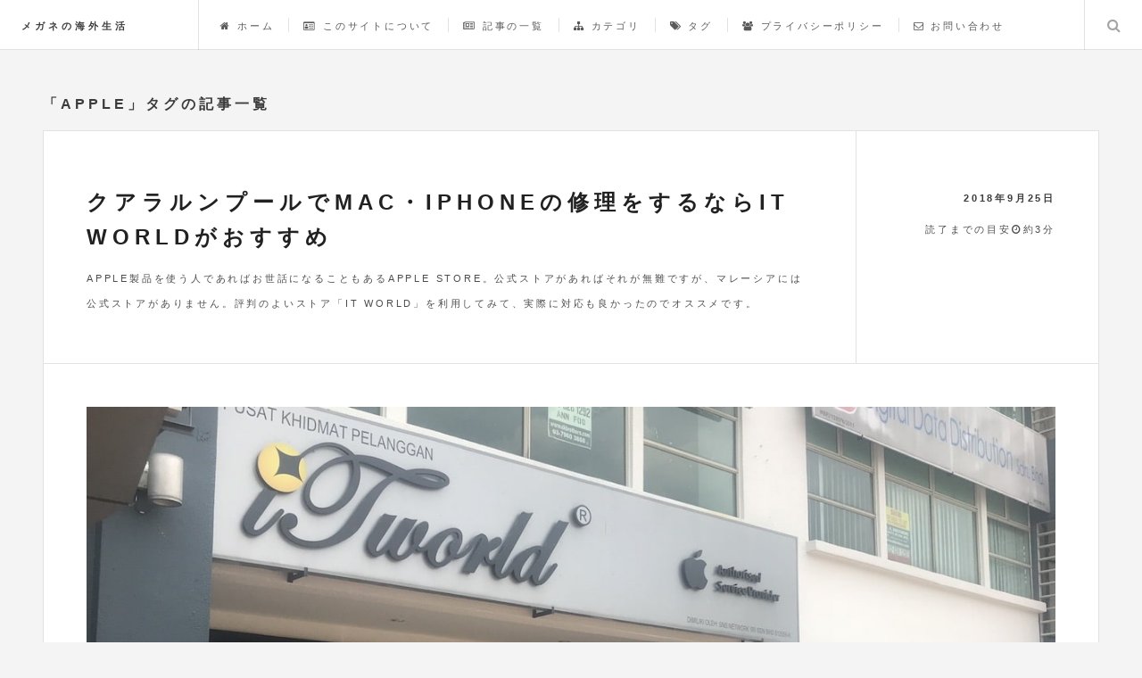

--- FILE ---
content_type: text/html; charset=utf-8
request_url: https://0-0z.com/tags/apple
body_size: 3865
content:
<!doctype html><title>「Apple」の記事一覧 - メガネの海外生活</title><meta charset=utf-8><meta name=viewport content="width=device-width,initial-scale=1"><meta name=generator content="Hugo 0.55.6"><link rel=apple-touch-icon size=152x152 href=https://0-0z.com/img/main/apple-touch-icon.png><link rel=icon href=https://0-0z.com/img/main/favicon.ico type=image/vnd.microsoft.icon><link rel="shortcut icon" href=https://0-0z.com/img/main/favicon.ico type=image/vnd.microsoft.icon><meta name=description content=クアラルンプールを中心に世界中を旅しながら生活しています。ちょっとテクいことをやっていることが多いので備忘を中心にまとめていきます。貧乏性。><meta name=twitter:card content=summary><meta name=twitter:title content=apple><meta name=twitter:description content=クアラルンプールを中心に世界中を旅しながら生活しています。ちょっとテクいことをやっていることが多いので備忘を中心にまとめていきます。貧乏性。><meta property=og:title content=apple><meta property=og:description content=クアラルンプールを中心に世界中を旅しながら生活しています。ちょっとテクいことをやっていることが多いので備忘を中心にまとめていきます。貧乏性。><meta property=og:type content=website><meta property=og:url content=https://0-0z.com/tags/apple.html><meta property=og:updated_time content=2018-09-25T00:00:00&#43;00:00><meta itemprop=name content=apple><meta itemprop=description content=クアラルンプールを中心に世界中を旅しながら生活しています。ちょっとテクいことをやっていることが多いので備忘を中心にまとめていきます。貧乏性。><link rel=stylesheet href=https://cdnjs.cloudflare.com/ajax/libs/highlight.js/9.12.0/styles/atom-one-light.min.css><link rel=stylesheet href=https://maxcdn.bootstrapcdn.com/font-awesome/4.7.0/css/font-awesome.min.css><link rel=stylesheet href=https://cdnjs.cloudflare.com/ajax/libs/fancybox/3.1.25/jquery.fancybox.min.css><link rel=stylesheet href=https://0-0z.com/css/main.css><link rel=stylesheet href=https://0-0z.com/css/add-on.css><script type=application/javascript>
var doNotTrack = false;
if (!doNotTrack) {
	(function(i,s,o,g,r,a,m){i['GoogleAnalyticsObject']=r;i[r]=i[r]||function(){
	(i[r].q=i[r].q||[]).push(arguments)},i[r].l=1*new Date();a=s.createElement(o),
	m=s.getElementsByTagName(o)[0];a.async=1;a.src=g;m.parentNode.insertBefore(a,m)
	})(window,document,'script','https://www.google-analytics.com/analytics.js','ga');
	ga('create', 'UA-83689439-10', 'auto');
	
	ga('send', 'pageview');
}
</script><div id=wrapper><header id=header><h1><a href=https://0-0z.com/>メガネの海外生活</i></a></h1><nav class=links><ul><li><a href=https://0-0z.com/><i class="fa fa-home">&nbsp;</i>ホーム</a><li><a href=https://0-0z.com/about/><i class="fa fa-id-card-o">&nbsp;</i>このサイトについて</a><li><a href=https://0-0z.com/articles.html><i class="fa fa-newspaper-o">&nbsp;</i>記事の一覧</a><li><a href=https://0-0z.com/categories.html><i class="fa fa-sitemap">&nbsp;</i>カテゴリ</a><li><a href=https://0-0z.com/tags.html><i class="fa fa-tags">&nbsp;</i>タグ</a><li><a href=https://0-0z.com/privacy/><i class="fa fa-users">&nbsp;</i>プライバシーポリシー</a><li><a href=https://0-0z.com/contact/><i class="fa fa-envelope-o">&nbsp;</i>お問い合わせ</a></ul></nav><nav class=main><ul><li class=search><a class=fa-search href=#search>検索</a><form id=search action=//google.com/search><input name=q placeholder=Search>
<input type=hidden name=as_sitesearch value=https://0-0z.com/></form><li class=menu><a class=fa-bars href=#menu>MENU</a></ul></nav></header><section id=menu><section><form class=search action=//google.com/search><input name=q placeholder=検索>
<input type=hidden name=q value=site:https://0-0z.com/></form></section><section><ul class=links><li><a href=https://0-0z.com/><h3><i class="fa fa-home">&nbsp;</i>ホーム</h3></a><li><a href=https://0-0z.com/about/><h3><i class="fa fa-id-card-o">&nbsp;</i>このサイトについて</h3></a><li><a href=https://0-0z.com/articles.html><h3><i class="fa fa-newspaper-o">&nbsp;</i>記事の一覧</h3></a><li><a href=https://0-0z.com/categories.html><h3><i class="fa fa-sitemap">&nbsp;</i>カテゴリ</h3></a><li><a href=https://0-0z.com/tags.html><h3><i class="fa fa-tags">&nbsp;</i>タグ</h3></a><li><a href=https://0-0z.com/privacy/><h3><i class="fa fa-users">&nbsp;</i>プライバシーポリシー</h3></a><li><a href=https://0-0z.com/contact/><h3><i class="fa fa-envelope-o">&nbsp;</i>お問い合わせ</h3></a></ul></section><section><ul class=links><header><h3>最新の記事</h3></header><li><a href=https://0-0z.com/articles/kl-grab-how-to-use-rewards-menu-in-abroad.html><p>Grabのポイント（GrabRewards）を日本などの海外から利用する方法</p></a><li><a href=https://0-0z.com/articles/malacca-perfect-trip-guide.html><p>【まとめ】マレーシアの世界遺産！マラッカ完全ガイド</p></a><li><a href=https://0-0z.com/articles/malacca-perfect-trip-guide-hotel.html><p>【ホテル編】マラッカ完全ガイド（エリアの選び方と厳選7ホテル）</p></a><li><a href=https://0-0z.com/articles/malacca-perfect-trip-guide-restaurant.html><p>【食事編】おすすめの料理やスイーツを写真で紹介！マラッカ完全ガイド</p></a></ul></section></section><div id=main><h1>「Apple」タグの記事一覧</h1><article class=post><header><div class=title><h2><a href=https://0-0z.com/articles/kl-apple-store-it-world.html>クアラルンプールでMac・iPhoneの修理をするならIT Worldがおすすめ</a></h2><p>Apple製品を使う人であればお世話になることもあるApple Store。公式ストアがあればそれが無難ですが、マレーシアには公式ストアがありません。評判のよいストア「IT World」を利用してみて、実際に対応も良かったのでオススメです。</div><div class=meta><time class=published datetime=2018-09-25>2018年9月25日</time><p>読了までの目安<i class="fa fa-clock-o clock-icon" aria-hidden=true></i>約3分</div></header><a href=https://0-0z.com/articles/kl-apple-store-it-world.html class="image featured"><img src=https://0-0z.com/img/2018/09/kl-apple-store-it-world_featured-min.jpg alt></a><p>メインマシンのMacBookのキーボードが日に日に怪しくなり、とうとう&rdquo;U&rdquo;のキーが外れかけ状態となって日常の使用に<footer><ul class=actions><li><a href=https://0-0z.com/articles/kl-apple-store-it-world.html class="button big">続きを読む</a></ul><ul class=stats><li>カテゴリ<li><a href=https://0-0z.com/categories/local-special.html>現地情報</a><li class=tag><i class="fa fa-tag tag-icon" aria-hidden=true></i><a href=https://0-0z.com/tags/apple.html>Apple</a><li class=tag><i class="fa fa-tag tag-icon" aria-hidden=true></i><a href=https://0-0z.com/tags/mac.html>Mac</a><li class=tag><i class="fa fa-tag tag-icon" aria-hidden=true></i><a href=https://0-0z.com/tags/service.html>サービス</a><li class=tag><i class="fa fa-tag tag-icon" aria-hidden=true></i><a href=https://0-0z.com/tags/malaysia.html>マレーシア</a><li class=tag><i class="fa fa-tag tag-icon" aria-hidden=true></i><a href=https://0-0z.com/tags/kuala-lumpur.html>クアラルンプール</a></ul></footer></article><article class=post><header><div class=title><h2><a href=https://0-0z.com/articles/why-i-cannot-live-without-mac.html>ノートパソコンとしてMacBookシリーズを使い続ける一番のメリットが分かった</a></h2><p>メインマシンのMacBookのキーボード修理をするために久しぶりに古いMacBook Airを使っています。7年前の機種ということもあり、動作はもっさりしていますが、それでもWindowsを使うよりもだいぶマシです。その理由がわかりました。</div><div class=meta><time class=published datetime=2018-09-23>2018年9月23日</time><p>読了までの目安<i class="fa fa-clock-o clock-icon" aria-hidden=true></i>約5分</div></header><a href=https://0-0z.com/articles/why-i-cannot-live-without-mac.html class="image featured"><img src=https://0-0z.com/img/2018/09/why-i-cannot-live-without-mac_featured-min.jpg alt></a><p>Macをはじめて買ったのはIntel CPUが採用され、OSがUnixベースとなったMac OS X Leopard（10.5）となったのがきっかけで<footer><ul class=actions><li><a href=https://0-0z.com/articles/why-i-cannot-live-without-mac.html class="button big">続きを読む</a></ul><ul class=stats><li>カテゴリ<li><a href=https://0-0z.com/categories/work.html>仕事関係</a><li class=tag><i class="fa fa-tag tag-icon" aria-hidden=true></i><a href=https://0-0z.com/tags/mac.html>Mac</a><li class=tag><i class="fa fa-tag tag-icon" aria-hidden=true></i><a href=https://0-0z.com/tags/apple.html>Apple</a></ul></footer></article><ul class="actions pagination"><li><a href=# class="disabled button big previous">前のページ</a><li><a href=# class="disabled button big next">次のページ</a></ul></div><section id=sidebar><section id=intro><img src=https://0-0z.com/img/main/megane_logo.png class=intro-circle width=96px alt=メガネの海外生活ロゴ><header><h2>メガネの海外生活</h2><p>クアラルンプールを拠点に世界中を旅しています。お得な情報を無視できないため、自分が発見したマニアックなお得情報を発信していきます。</header><ul class=icons><li><a href=https://0-0z.com/index.xml type=application/rss+xml target=_blank title=RSS class="fa fa-rss"></a></ul></section><section id=recent-posts><div class=mini-posts><header><h3>最新の記事</h3></header><div class=posts-container><article class=mini-post><header><h3><a href=https://0-0z.com/articles/kl-grab-how-to-use-rewards-menu-in-abroad.html>Grabのポイント（GrabRewards）を日本などの海外から利用する方法</a></h3><time class=published datetime=2019-06-29>2019年06月29日</time></header><a href=https://0-0z.com/articles/kl-grab-how-to-use-rewards-menu-in-abroad.html class="image featured"><img src=https://0-0z.com/img/2019/06/kl-grab-how-to-use-rewards-menu-in-abroad_featured-min.jpg alt></a></article><article class=mini-post><header><h3><a href=https://0-0z.com/articles/malacca-perfect-trip-guide.html>【まとめ】マレーシアの世界遺産！マラッカ完全ガイド</a></h3><time class=published datetime=2019-01-01>2019年01月01日</time></header><a href=https://0-0z.com/articles/malacca-perfect-trip-guide.html class="image featured"><img src=https://0-0z.com/img/2019/01/malacca-perfect-trip-guide_featured-min.jpg alt></a></article><article class=mini-post><header><h3><a href=https://0-0z.com/articles/malacca-perfect-trip-guide-hotel.html>【ホテル編】マラッカ完全ガイド（エリアの選び方と厳選7ホテル）</a></h3><time class=published datetime=2018-12-31>2018年12月31日</time></header><a href=https://0-0z.com/articles/malacca-perfect-trip-guide-hotel.html class="image featured"><img src=https://0-0z.com/img/2018/12/malacca-perfect-trip-guide-hotel_featured-min.jpg alt></a></article><article class=mini-post><header><h3><a href=https://0-0z.com/articles/malacca-perfect-trip-guide-restaurant.html>【食事編】おすすめの料理やスイーツを写真で紹介！マラッカ完全ガイド</a></h3><time class=published datetime=2018-12-31>2018年12月31日</time></header><a href=https://0-0z.com/articles/malacca-perfect-trip-guide-restaurant.html class="image featured"><img src=https://0-0z.com/img/2018/12/malacca-perfect-trip-guide-restaurant_featured-min.jpg alt></a></article></div><a href=/articles.html class=button>さらに前の記事</a></div></section><section id=categories><ul class=posts><header><h3><a href=https://0-0z.com/categories.html>カテゴリ</a></h3></header><li><article><header><a href=https://0-0z.com/categories/local-special.html>現地情報</a><span style=float:right>48</span></header></article><li><article><header><a href=https://0-0z.com/categories/labuan.html>ラブアン法人</a><span style=float:right>11</span></header></article><li><article><header><a href=https://0-0z.com/categories/lifehack.html>ライフハック</a><span style=float:right>8</span></header></article><li><article><header><a href=https://0-0z.com/categories/cc.html>仮想通貨</a><span style=float:right>7</span></header></article><li><article><header><a href=https://0-0z.com/categories/work.html>仕事関係</a><span style=float:right>5</span></header></article></ul></section><section id=tags><ul class=posts><header><h3><a href=https://0-0z.com/tags.html>タグ</a></h3></header><li><article><header><i class="fa fa-tag tag-icon" aria-hidden=true></i><a href=https://0-0z.com/tags/malaysia.html>マレーシア</a><span style=float:right>71</span></header></article><li><article><header><i class="fa fa-tag tag-icon" aria-hidden=true></i><a href=https://0-0z.com/tags/kuala-lumpur.html>クアラルンプール</a><span style=float:right>68</span></header></article><li><article><header><i class="fa fa-tag tag-icon" aria-hidden=true></i><a href=https://0-0z.com/tags/japan.html>日本</a><span style=float:right>21</span></header></article><li><article><header><i class="fa fa-tag tag-icon" aria-hidden=true></i><a href=https://0-0z.com/tags/restaurant.html>飲食店</a><span style=float:right>18</span></header></article><li><article><header><i class="fa fa-tag tag-icon" aria-hidden=true></i><a href=https://0-0z.com/tags/transportation.html>移動・交通</a><span style=float:right>16</span></header></article><li><article><header><i class="fa fa-tag tag-icon" aria-hidden=true></i><a href=https://0-0z.com/tags/tips.html>小ネタ</a><span style=float:right>15</span></header></article><li><article><header><i class="fa fa-tag tag-icon" aria-hidden=true></i><a href=https://0-0z.com/tags/labuan.html>ラブアン法人</a><span style=float:right>12</span></header></article><li><article><header><i class="fa fa-tag tag-icon" aria-hidden=true></i><a href=https://0-0z.com/tags/credit-card.html>クレジットカード</a><span style=float:right>8</span></header></article><li><article><header><i class="fa fa-tag tag-icon" aria-hidden=true></i><a href=https://0-0z.com/tags/shopping.html>買い物</a><span style=float:right>8</span></header></article><li><article><header><i class="fa fa-tag tag-icon" aria-hidden=true></i><a href=https://0-0z.com/tags/tax-saving.html>節税</a><span style=float:right>8</span></header></article></ul></section><section class=blurb><h2>このサイトについて</h2><p>クアラルンプールを拠点に世界中を旅しています。お得な情報を無視できないため、自分が発見したマニアックなお得情報を発信していきます。<ul class=actions><li><a href=https://0-0z.com/about/ class=button>続きを読む</a></ul></section><section id=footer><ul class=icons><li><a href=https://0-0z.com/index.xml type=application/rss+xml target=_blank title=RSS class="fa fa-rss"></a></ul><p class=copyright>&copy; 2019 specs. Powered by <a href=//gohugo.io target=_blank>Hugo</a></section></section></div><a id=back-to-top href=# class="fa fa-arrow-up fa-border fa-2x"></a><script src=https://code.jquery.com/jquery-3.2.1.min.js async></script><script src=https://cdnjs.cloudflare.com/ajax/libs/skel/3.0.1/skel.min.js async></script><script src=https://cdnjs.cloudflare.com/ajax/libs/fancybox/3.1.20/jquery.fancybox.min.js async></script><script src=https://0-0z.com/js/util.js async></script><script src=https://0-0z.com/js/main.js async></script><script src=https://0-0z.com/js/backToTop.js async></script><script defer src="https://static.cloudflareinsights.com/beacon.min.js/vcd15cbe7772f49c399c6a5babf22c1241717689176015" integrity="sha512-ZpsOmlRQV6y907TI0dKBHq9Md29nnaEIPlkf84rnaERnq6zvWvPUqr2ft8M1aS28oN72PdrCzSjY4U6VaAw1EQ==" data-cf-beacon='{"version":"2024.11.0","token":"6e25d1c77a3a4e45be171936e066e9ff","r":1,"server_timing":{"name":{"cfCacheStatus":true,"cfEdge":true,"cfExtPri":true,"cfL4":true,"cfOrigin":true,"cfSpeedBrain":true},"location_startswith":null}}' crossorigin="anonymous"></script>


--- FILE ---
content_type: text/css; charset=utf-8
request_url: https://0-0z.com/css/main.css
body_size: 7204
content:
html,body,div,span,applet,object,iframe,h1,h2,h3,h4,h5,h6,p,blockquote,pre,a,abbr,acronym,address,big,cite,code,del,dfn,em,img,ins,kbd,q,s,samp,small,strike,strong,sub,sup,tt,var,b,u,i,center,dl,dt,dd,ol,ul,li,fieldset,form,label,legend,table,caption,tbody,tfoot,thead,tr,th,td,article,aside,canvas,details,embed,figure,figcaption,footer,header,hgroup,menu,nav,output,ruby,section,summary,time,mark,audio,video{margin:0;padding:0;border:0;font-size:100%;font:inherit;vertical-align:baseline}article,aside,details,figcaption,figure,footer,header,hgroup,menu,nav,section{display:block}body{line-height:1;-webkit-text-size-adjust:none}ol,ul{list-style:none}blockquote,q{quotes:none}blockquote:before,blockquote:after,q:before,q:after{content:'';content:none}header p{font-family:raleway,Helvetica,sans-serif;font-size:.7em;font-weight:400;letter-spacing:.25em;line-height:2.5;margin-top:-1em;text-transform:uppercase}table{border-collapse:collapse;border-spacing:0}*,*:before,*:after{-moz-box-sizing:border-box;-webkit-box-sizing:border-box;box-sizing:border-box}@-ms-viewport{width:device-width;}body{-ms-overflow-style:scrollbar}@media screen and (max-width:480px){html,body{min-width:320px}}body{background:#f4f4f4}body.is-loading *,body.is-loading *:before,body.is-loading *:after{-moz-animation:none!important;-webkit-animation:none!important;-ms-animation:none!important;animation:none!important;-moz-transition:none!important;-webkit-transition:none!important;-ms-transition:none!important;transition:none!important}body,input,select,textarea{color:#000;font-family:source sans pro,Helvetica,sans-serif;font-size:14pt;font-weight:400;line-height:1.75}@media screen and (max-width:1680px){body,input,select,textarea{font-size:12pt}}@media screen and (max-width:1280px){body,input,select,textarea{font-size:12pt}}@media screen and (max-width:980px){body,input,select,textarea{font-size:12pt}}@media screen and (max-width:736px){body,input,select,textarea{font-size:12pt}}@media screen and (max-width:480px){body,input,select,textarea{font-size:12pt}}a{-moz-transition:color .2s ease,border-bottom-color .2s ease;-webkit-transition:color .2s ease,border-bottom-color .2s ease;-ms-transition:color .2s ease,border-bottom-color .2s ease;transition:color .2s ease,border-bottom-color .2s ease;border-bottom:dotted 1px #a0a0a0a6;color:inherit;text-decoration:none}a:before{-moz-transition:color .2s ease;-webkit-transition:color .2s ease;-ms-transition:color .2s ease;transition:color .2s ease}a:hover{border-bottom-color:#0000;color:#2ebaae!important}a:hover:before{color:#2ebaae!important}strong,b{color:#000;font-weight:700}em,i{font-style:italic}p{margin:0 0 2em}h1,h2,h3,h4,h5,h6{color:#3c3b3b;font-family:raleway,Helvetica,sans-serif;font-weight:800;letter-spacing:.25em;line-height:1.65;margin:0 0 1em;text-transform:uppercase}h1 a,h2 a,h3 a,h4 a,h5 a,h6 a{color:inherit;border-bottom:0}h2{font-size:1.1em}h3{font-size:.9em}h4{font-size:.7em}h5{font-size:.7em}h6{font-size:.7em}sub{font-size:.8em;position:relative;top:.5em}sup{font-size:.8em;position:relative;top:-.5em}blockquote{border-left:solid 4px #a0a0a04d;font-style:italic;margin:0 0 2em;padding:.5em 0 .5em 2em}blockquote p{margin-bottom:0}code{background:#a0a0a013;border:solid 1px #a0a0a04d;font-family:courier new,monospace;font-size:.9em;margin:0 .25em;padding:.25em .65em}pre{-webkit-overflow-scrolling:touch;font-family:courier new,monospace;font-size:.9em;margin:0 0 2em;display:table;table-layout:fixed;width:100%}pre code{display:block;line-height:1.75em;padding:1em 1.5em;overflow-x:auto}hr{border:0;border-bottom:solid 1px #a0a0a04d;margin:2em 0}hr.major{margin:3em 0}.align-left{text-align:left}.align-center{text-align:center}.align-right{text-align:right}.author,.format{display:-moz-flex;display:-webkit-flex;display:-ms-flex;display:flex;-moz-flex-direction:row;-webkit-flex-direction:row;-ms-flex-direction:row;flex-direction:row;-moz-align-items:center;-webkit-align-items:center;-ms-align-items:center;align-items:center;-moz-justify-content:-moz-flex-end;-webkit-justify-content:-webkit-flex-end;-ms-justify-content:-ms-flex-end;justify-content:flex-end;border-bottom:0;font-family:raleway,Helvetica,sans-serif;font-size:.6em;font-weight:400;letter-spacing:.25em;text-transform:uppercase;white-space:nowrap}.author .name,.format .name{-moz-transition:border-bottom-color .2s ease;-webkit-transition:border-bottom-color .2s ease;-ms-transition:border-bottom-color .2s ease;transition:border-bottom-color .2s ease;border-bottom:dotted 1px #a0a0a0a6;display:block;margin:0 1.5em 0 0}.author img,.format img{border-radius:100%;display:block;width:4em}.author:hover .name,.format:hover .name{border-bottom-color:#0000}.box{border:solid 1px #a0a0a04d;margin-bottom:2em;padding:1.5em}.box>:last-child,.box>:last-child>:last-child,.box>:last-child>:last-child>:last-child{margin-bottom:0}.box.alt{border:0;border-radius:0;padding:0}input[type=submit],input[type=reset],input[type=button],.button{-moz-appearance:none;-webkit-appearance:none;-ms-appearance:none;appearance:none;-moz-transition:background-color .2s ease,border .2s ease,color .2s ease;-webkit-transition:background-color .2s ease,border .2s ease,color .2s ease;-ms-transition:background-color .2s ease,border .2s ease,color .2s ease;transition:background-color .2s ease,border .2s ease,color .2s ease;background-color:#0000;border:solid 1px #a0a0a04d;color:#3c3b3b;cursor:pointer;display:inline-block;font-family:raleway,Helvetica,sans-serif;font-size:.6em;font-weight:800;height:4.8125em;letter-spacing:.25em;line-height:4.8125em;padding:0 2.5em;text-align:center;text-decoration:none;text-transform:uppercase;white-space:nowrap}input[type=submit]:hover,input[type=reset]:hover,input[type=button]:hover,.button:hover{border:solid 1px #2ebaae;color:#2ebaae!important}input[type=submit]:hover:active,input[type=reset]:hover:active,input[type=button]:hover:active,.button:hover:active{background-color:#2ebaae0d}input[type=submit]:before,input[type=submit]:after,input[type=reset]:before,input[type=reset]:after,input[type=button]:before,input[type=button]:after,.button:before,.button:after{color:#aaa;position:relative}input[type=submit]:before,input[type=reset]:before,input[type=button]:before,.button:before{left:-1em;padding:0 0 0 .75em}input[type=submit]:after,input[type=reset]:after,input[type=button]:after,.button:after{left:1em;padding:0 .75em 0 0}input[type=submit].fit,input[type=reset].fit,input[type=button].fit,.button.fit{display:block;margin:0 0 1em;width:100%}input[type=submit].big,input[type=reset].big,input[type=button].big,.button.big{font-size:.7em;padding:0 3em}input[type=submit].small,input[type=reset].small,input[type=button].small,.button.small{font-size:.5em}input[type=submit].disabled,input[type=submit]:disabled,input[type=reset].disabled,input[type=reset]:disabled,input[type=button].disabled,input[type=button]:disabled,.button.disabled,.button:disabled{-moz-pointer-events:none;-webkit-pointer-events:none;-ms-pointer-events:none;pointer-events:none;color:#a0a0a04d!important}input[type=submit].disabled:before,input[type=submit]:disabled:before,input[type=reset].disabled:before,input[type=reset]:disabled:before,input[type=button].disabled:before,input[type=button]:disabled:before,.button.disabled:before,.button:disabled:before{color:#a0a0a04d!important}form{margin:0 0 2em}form.search,form.contact{text-decoration:none;position:relative}form.search:before,form.contact:before{-moz-osx-font-smoothing:grayscale;-webkit-font-smoothing:antialiased;font-family:FontAwesome;font-style:normal;font-weight:400;text-transform:none!important;color:#aaa;content:'\f002';display:block;height:2.75em;left:0;line-height:2.75em;position:absolute;text-align:center;top:0;width:2.5em}form.search>input:first-child,form.contact>input:first-child{padding-left:2.5em}label{color:#3c3b3b;display:block;font-size:.9em;font-weight:700;margin:0 0 1em}input[type=text],input[type=password],input[type=email],input[type=tel],select,textarea{-moz-appearance:none;-webkit-appearance:none;-ms-appearance:none;appearance:none;background:#a0a0a013;border:none;border:solid 1px #a0a0a04d;border-radius:0;color:inherit;display:block;outline:0;margin:.25em 0;padding:0 1em;text-decoration:none;width:100%}input[type=text]:hover,input[type=password]:hover,input[type=email]:hover,input[type=tel]:hover,select:hover,textarea:hover{-webkit-transition:border-color .3s ease-in-out;moz-transition:border-color .3s ease-in-out;transition:border-color .3s ease-in-out;border-color:#2ebaae}input[type=text]:focus,input[type=text]:active,input[type=password]:focus,input[type=password]:active,input[type=email]:focus,input[type=email]:active,input[type=tel]:focus,input[type=tel]:active,select:focus,select:active,textarea:focus,textarea:active{border:solid 1px #2ebaae}.select-wrapper{text-decoration:none;display:block;position:relative}.select-wrapper:before{-moz-osx-font-smoothing:grayscale;-webkit-font-smoothing:antialiased;font-family:FontAwesome;font-style:normal;font-weight:400;text-transform:none!important;color:#a0a0a04d;content:'\f078';display:block;height:2.75em;line-height:2.75em;pointer-events:none;position:absolute;right:0;text-align:center;top:0;width:2.75em}.select-wrapper select::-ms-expand{display:none}input[type=text],input[type=password],input[type=email],select{height:2.75em}textarea{height:5em}input[type=radio]{-moz-appearance:none;-webkit-appearance:none;-ms-appearance:none;appearance:none;display:block;float:left;margin-right:-2em;opacity:0;width:1em;z-index:-1}input[type=radio]+label{text-decoration:none;color:#646464;cursor:pointer;display:inline-block;font-size:1em;font-weight:400;padding-left:2.4em;padding-right:.75em;position:relative}input[type=radio]+label:before{-moz-osx-font-smoothing:grayscale;-webkit-font-smoothing:antialiased;font-family:FontAwesome;font-style:normal;font-weight:400;text-transform:none!important;background:#a0a0a013;border:solid 1px #a0a0a04d;content:'';display:inline-block;height:1.65em;left:0;line-height:1.58125em;position:absolute;text-align:center;top:0;width:1.65em}input[type=radio]:checked+label:before{background:#3c3b3b;border-color:#3c3b3b;color:#fff;content:'\f00c'}input[type=radio]:focus+label:before{border:solid 1px #2ebaae}input[type=radio]+label:before{border-radius:100%}::-webkit-input-placeholder{color:#aaa!important;opacity:1}:-moz-placeholder{color:#aaa!important;opacity:1}::-moz-placeholder{color:#aaa!important;opacity:1}:-ms-input-placeholder{color:#aaa!important;opacity:1}.formerize-placeholder{color:#aaa!important;opacity:1}.icon{text-decoration:none;border-bottom:none;position:relative}.icon:before{-moz-osx-font-smoothing:grayscale;-webkit-font-smoothing:antialiased;font-family:FontAwesome;font-style:normal;font-weight:400;text-transform:none!important}.icon>.label{display:none}.icon.suffix:before{float:right}.image{border:0;display:inline-block;position:relative}.image img{display:block}.image.left,.image.right,.image.center{max-width:40%}.image.left img,.image.right img,.image.center img{width:100%}.image.left{float:left;padding:0 1.5em 1em 0;top:.25em}.image.right{float:right;padding:0 0 1em 1.5em;top:.25em}.image.center{display:block;margin:auto;clear:both}.image.fit{display:block;margin:0 0 2em;width:100%}.image.fit img{width:100%}.image.featured{display:block;margin:0 0 3em;width:100%}.image.featured img{width:100%}@media screen and (max-width:736px){.image.featured{margin:0 0 1.5em}}.image.main{display:block;margin:0 0 3em;width:100%}.image.main img{width:100%}ul.task-list{list-style:none}.task-list-item{position:relative;top:-1px}ol{list-style:decimal;margin:0 0 2em;padding-left:1.25em}ol li{padding-left:.25em}ul{list-style:disc;margin:0 0 2em;padding-left:1em}ul li{padding-left:.5em}ul.alt{list-style:none;padding-left:0}ul.alt li{border-top:solid 1px #a0a0a04d;padding:.5em 0}ul.alt li:first-child{border-top:0;padding-top:0}ul.icons{cursor:default;list-style:none;padding-left:0}ul.icons li{display:inline-block;padding:0 1em 0 0}ul.icons li:last-child{padding-right:0}ul.icons li>*{text-decoration:none;border:0}ul.icons li>*:before{-moz-osx-font-smoothing:grayscale;-webkit-font-smoothing:antialiased;font-family:FontAwesome;font-style:normal;font-weight:400;text-transform:none!important}ul.icons li>* .label{display:none}ul.actions{cursor:default;list-style:none;padding-left:0}ul.actions li{display:inline-block;padding:0 1em 0 0;vertical-align:middle}ul.actions li:last-child{padding-right:0}ul.actions.pagination .button{background:#fff;line-height:2.5em;height:auto;white-space:normal;padding-top:1em;padding-bottom:1em}ul.actions.pagination .next{text-decoration:none}ul.actions.pagination .next:after{content:"";-moz-osx-font-smoothing:grayscale;-webkit-font-smoothing:antialiased;font-family:FontAwesome;font-style:normal;font-weight:400;text-transform:none!important}ul.actions.pagination .next:after{content:'\f054'}ul.actions.pagination .previous{text-decoration:none}ul.actions.pagination .previous:before{content:"";-moz-osx-font-smoothing:grayscale;-webkit-font-smoothing:antialiased;font-family:FontAwesome;font-style:normal;font-weight:400;text-transform:none!important}ul.actions.pagination .previous:before{content:'\f053'}@media screen and (max-width:1280px){ul.actions.pagination{text-align:center}ul.actions.pagination .next,ul.actions.pagination .previous{min-width:20em}}@media screen and (max-width:736px){ul.actions.pagination .next,ul.actions.pagination .previous{min-width:18em}}ul.actions.small li{padding:0 1em 0 0}ul.actions.vertical li{display:block;padding:1.5em 0 0}ul.actions.vertical li:first-child{padding-top:0}ul.actions.vertical li>*{margin-bottom:0}ul.actions.vertical.small li{padding:1em 0 0}ul.actions.vertical.small li:first-child{padding-top:0}ul.actions.fit{display:table;margin-left:-1em;padding:0;table-layout:fixed;width:calc(100% + 1em)}ul.actions.fit li{display:table-cell;padding:0 0 0 1em}ul.actions.fit li>*{margin-bottom:0}ul.actions.fit.small{margin-left:-.5em;width:calc(100% + 0.5em)}ul.actions.fit.small li{padding:0 0 0 .5em}@media screen and (max-width:480px){ul.actions{margin:0 0 2em}ul.actions li{padding:1em 0 0;display:block;text-align:center;width:100%}ul.actions li:first-child{padding-top:0}ul.actions li>*{width:100%;margin:0!important}ul.actions.small li{padding:.5em 0 0}ul.actions.small li:first-child{padding-top:0}}ul.posts{list-style:none;padding:0}ul.posts li{border-top:dotted 1px #a0a0a04d;margin:1.5em 0 0;padding:1.5em 0 0}ul.posts li:first-child{border-top:0;margin-top:0;padding-top:0}ul.posts article{display:-moz-flex;display:-webkit-flex;display:-ms-flex;display:flex;-moz-align-items:-moz-flex-start;-webkit-align-items:-webkit-flex-start;-ms-align-items:-ms-flex-start;align-items:flex-start;-moz-flex-direction:row-reverse;-webkit-flex-direction:row-reverse;-ms-flex-direction:row-reverse;flex-direction:row-reverse}ul.posts article .image{display:block;margin-right:1.5em;min-width:4em;width:4em}ul.posts article .image img{width:100%}ul.posts article header{-moz-flex-grow:1;-webkit-flex-grow:1;-ms-flex-grow:1;flex-grow:1;-ms-flex:1}ul.posts article header h3{font-size:.7em;margin-top:.125em}ul.posts article header .published{display:block;font-family:raleway,Helvetica,sans-serif;font-size:.6em;font-weight:400;letter-spacing:.25em;margin:-.625em 0 1.7em;text-transform:uppercase}ul.posts article header>:last-child{margin-bottom:0}dl{margin:0 0 2em}dl dt{display:block;font-weight:700;margin:0 0 1em}dl dd{margin-left:2em}.mini-post{display:-moz-flex;display:-webkit-flex;display:-ms-flex;display:flex;-moz-flex-direction:column-reverse;-webkit-flex-direction:column-reverse;-ms-flex-direction:column-reverse;flex-direction:column-reverse;background:#fff;border:solid 1px #a0a0a04d;margin:0 0 2em}.mini-post .image{overflow:hidden;width:100%}.mini-post .image img{-moz-transition:-moz-transform .2s ease-out;-webkit-transition:-webkit-transform .2s ease-out;-ms-transition:-ms-transform .2s ease-out;transition:transform .2s ease-out;width:100%}.mini-post .image:hover img{-moz-transform:scale(1.05);-webkit-transform:scale(1.05);-ms-transform:scale(1.05);transform:scale(1.05)}.mini-post .image.featured{margin:0}.mini-post header{padding:1.25em 4.25em .1em 1.25em;min-height:4em;position:relative;-moz-flex-grow:1;-webkit-flex-grow:1;-ms-flex-grow:1;flex-grow:1}.mini-post header h3{font-size:.7em}.mini-post header .published{display:block;font-family:raleway,Helvetica,sans-serif;font-size:.6em;font-weight:400;letter-spacing:.25em;margin:-.625em 0 1.7em;text-transform:uppercase}.mini-post header .author,.mini-post header .format{position:absolute;right:2em;top:2em}.mini-posts{margin:0 0 2em}@media screen and (max-width:1280px){.mini-posts .posts-container{display:-moz-flex;display:-webkit-flex;display:-ms-flex;display:flex;-moz-flex-wrap:wrap;-webkit-flex-wrap:wrap;-ms-flex-wrap:wrap;flex-wrap:wrap;justify-content:space-between;width:100%}.mini-posts .posts-container>*{margin:2em 0 0;width:24%;margin-top:0}}@media screen and (max-width:800px){.mini-posts .posts-container>*{margin:0 0 2em;width:49%}}@media screen and (max-width:480px){.mini-posts .posts-container>*{margin:0 0 2em;width:100%}}.post{padding:3em 3em 1em;background:#fff;border:solid 1px #a0a0a04d;margin:0 0 2em;position:relative}.post>header{display:-moz-flex;display:-webkit-flex;display:-ms-flex;display:flex;border-bottom:solid 1px #a0a0a04d;left:-3em;margin:-3em 0 3em;position:relative;width:calc(100% + 6em)}.post>header .title{-moz-flex-grow:1;-webkit-flex-grow:1;-ms-flex-grow:1;flex-grow:1;-ms-flex:1;padding:3.75em 3em 3.3em}.post>header .title h1{font-weight:900;font-size:1.5em}.post>header .title h2{font-weight:900;font-size:1.5em}.post>header .title>:last-child{margin-bottom:0}.post>header .meta{padding:3.75em 3em 1.75em;border-left:solid 1px #a0a0a04d;min-width:17em;text-align:right;width:17em}.post>header .meta>*{margin:0 0 1em}.post>header .meta>:last-child{margin-bottom:0}.post>header .meta .published{color:#3c3b3b;display:block;font-family:raleway,Helvetica,sans-serif;font-size:.7em;font-weight:800;letter-spacing:.25em;margin-top:.5em;text-transform:uppercase;white-space:nowrap}#content img{max-width:100%}#content p a,#content ul li a{border-bottom:dotted 2px #a0a0a0a6}#content p a:hover{border-bottom-color:#0000}#content blockquote,#content p,#content ul{margin:1em 0}.post>.image.featured{overflow:hidden}.post>.image.featured img{-moz-transition:-moz-transform .2s ease-out;-webkit-transition:-webkit-transform .2s ease-out;-ms-transition:-ms-transform .2s ease-out;transition:transform .2s ease-out}.post>.image.featured:hover img{-moz-transform:scale(1.05);-webkit-transform:scale(1.05);-ms-transform:scale(1.05);transform:scale(1.05)}.post>footer{display:-moz-flex;display:-webkit-flex;display:-ms-flex;display:flex;-moz-align-items:center;-webkit-align-items:center;-ms-align-items:center;align-items:center}.post>footer .actions{-moz-flex-grow:1;-webkit-flex-grow:1;-ms-flex-grow:1;flex-grow:1}.post>footer .stats{cursor:default;list-style:none;padding:0}.post>footer .stats li{border-left:solid 1px #a0a0a04d;display:inline-block;font-family:raleway,Helvetica,sans-serif;font-size:.6em;font-weight:400;letter-spacing:.25em;line-height:1;margin:0 0 0 2em;padding:0 0 0 2em;text-transform:uppercase}.post>footer .stats li:first-child{border-left:0;margin-left:0;padding-left:0}.post>footer .stats li .icon{border-bottom:0}.post>footer .stats li .icon:before{color:#a0a0a04d;margin-right:.75em}@media screen and (max-width:980px){.post{border-left:0;border-right:0;left:-3em;width:calc(100% + (3em * 2))}.post>header{-moz-flex-direction:column;-webkit-flex-direction:column;-ms-flex-direction:column;flex-direction:column;padding:3.75em 3em 1.25em;border-left:0}.post>header .title{-ms-flex:0 1 auto;margin:0 0 2em;padding:0;text-align:center}.post>header .meta{-moz-align-items:center;-webkit-align-items:center;-ms-align-items:center;align-items:center;display:-moz-flex;display:-webkit-flex;display:-ms-flex;display:flex;-moz-justify-content:center;-webkit-justify-content:center;-ms-justify-content:center;justify-content:center;border-left:0;margin:0 0 2em;padding-top:0;padding:0;text-align:left;width:100%}.post>header .meta>*{border-left:solid 1px #a0a0a04d;margin-left:2em;padding-left:2em}.post>header .meta>:first-child{border-left:0;margin-left:0;padding-left:0}.post>header .meta .published{margin-bottom:0;margin-top:0}.post>header .meta .author{-moz-flex-direction:row-reverse;-webkit-flex-direction:row-reverse;-ms-flex-direction:row-reverse;flex-direction:row-reverse;margin-bottom:0}.post>header .meta .author .name{margin:0 0 0 1.5em}.post>header .meta .author img{width:3.5em}}@media screen and (max-width:736px){.post{padding:1.5em 1.5em .1em;left:-1.5em;margin:0 0 2em;width:calc(100% + (1.5em * 2))}.post>header{padding:3em 1.5em .5em;left:-1.5em;margin:-1.5em 0 1.5em;width:calc(100% + 3em)}.post>header .title h1{font-size:1.1em}.post>header .title h2{font-size:1.1em}}@media screen and (max-width:480px){.post>header .meta{-moz-align-items:center;-webkit-align-items:center;-ms-align-items:center;align-items:center;-moz-flex-direction:column;-webkit-flex-direction:column;-ms-flex-direction:column;flex-direction:column}.post>header .meta>*{border-left:0;margin:1em 0 0;padding-left:0}.post>header .meta .author .name{display:none}.post>.image.featured{margin-left:-1.5em;margin-top:0;width:calc(100% + 3em)}.post>footer{-moz-align-items:stretch;-webkit-align-items:stretch;-ms-align-items:stretch;align-items:stretch;-moz-flex-direction:column-reverse;-webkit-flex-direction:column-reverse;-ms-flex-direction:column-reverse;flex-direction:column-reverse}.post>footer .stats{text-align:center}.post>footer .stats li{margin:0 0 0 1.25em;padding:0 0 0 1.25em}}.itemized{padding:1.5em 3em;background:#fff;border:solid 1px #a0a0a04d;margin:.5em 0;position:relative}.itemized>header{display:-moz-flex;display:-webkit-flex;display:-ms-flex;display:flex;border-bottom:solid 1px #a0a0a04d;left:-3em;margin:-1.5em 0;position:relative;width:calc(100% + 6em)}.itemized>header .title{align-items:center;-moz-flex-grow:1;-webkit-flex-grow:1;-ms-flex-grow:1;flex-grow:1;-m-flex:1;padding:1.5em 2.25em}.itemized>header .title h2{font-weight:900;font-size:1.25em}.itemized>header .title p{text-transform:none;line-height:1.75}.itemized>header .title>:last-child{margin-bottom:0}.itemized>header .meta{align-items:center;padding:1.5em 3em;border-left:solid 1px #a0a0a04d;min-width:17em;text-align:right;width:17em}.itemized>header .meta>*{margin:0 0 1em}.itemized>header .meta>:last-child{margin-bottom:0}.itemized>header .meta .published{color:#3c3b3b;display:block;font-family:raleway,Helvetica,sans-serif;font-size:.7em;font-weight:800;letter-spacing:.25em;margin-top:.5em;text-transform:uppercase;white-space:nowrap}.itemized>.image.featured{overflow:hidden}.itemized>.image.featured img{-moz-transition:-moz-transform .2s ease-out;-webkit-transition:-webkit-transform .2s ease-out;-ms-transition:-ms-transform .2s ease-out;transition:transform .2s ease-out}.itemized>.image.featured:hover img{-moz-transform:scale(1.05);-webkit-transform:scale(1.05);-ms-transform:scale(1.05);transform:scale(1.05)}.itemized>footer{display:-moz-flex;display:-webkit-flex;display:-ms-flex;display:flex;-moz-align-items:center;-webkit-align-items:center;-ms-align-items:center;align-items:center}.itemized>footer .actions{-moz-flex-grow:1;-webkit-flex-grow:1;-ms-flex-grow:1;flex-grow:1}.itemized>footer .stats{cursor:default;list-style:none;padding:0}.itemized>footer .stats li{border-left:solid 1px #a0a0a04d;display:inline-block;font-family:raleway,Helvetica,sans-serif;font-size:.6em;font-weight:400;letter-spacing:.25em;line-height:1;margin:0 0 0 2em;padding:0 0 0 2em;text-transform:uppercase}.itemized>footer .stats li:first-child{border-left:0;margin-left:0;padding-left:0}.itemized>footer .stats li .icon{border-bottom:0}.itemized>footer .stats li .icon:before{color:#a0a0a04d;margin-right:.75em}@media screen and (max-width:980px){.itemized{border-left:0;border-right:0;left:-3em;width:calc(100% + (3em * 2))}.itemized>header{-moz-flex-direction:column;-webkit-flex-direction:column;-ms-flex-direction:column;flex-direction:column;padding:1em;border-left:0}.itemized>header .title{-ms-flex:0 1 auto;margin:0 0 1em;padding:0;text-align:center}.itemized>header .meta{-moz-align-items:center;-webkit-align-items:center;-ms-align-items:center;align-items:center;display:-moz-flex;display:-webkit-flex;display:-ms-flex;display:flex;-moz-justify-content:center;-webkit-justify-content:center;-ms-justify-content:center;justify-content:center;border-left:0;margin:0 0 1em;padding-top:0;padding:0;text-align:left;width:100%}.itemized>header .meta>*{border-left:solid 1px #a0a0a04d;margin-left:2em;padding-left:2em}.itemized>header .meta>:first-child{border-left:0;margin-left:0;padding-left:0}.itemized>header .meta .published{margin-bottom:0;margin-top:0}.itemized>header .meta .author,.itemized>header .meta .format{-moz-flex-direction:row-reverse;-webkit-flex-direction:row-reverse;-ms-flex-direction:row-reverse;flex-direction:row-reverse;margin-bottom:0}.itemized>header .meta .author .name,.itemized>header .meta .format .name{margin:0 0 0 1.5em}.itemized>header .meta .author img,.itemized>header .meta .format img{width:3.5em}}@media screen and (max-width:736px){.itemized{padding:0;left:-1.5em;margin:0 0 1em;width:calc(100% + (1.5em * 2))}.itemized>header{padding:3em 1.5em .5em;left:-1.5em;margin:-1.5em 0 0;width:calc(100% + 3em)}.itemized>header .title h2{font-size:1em}}@media screen and (max-width:480px){.itemized>header .meta{-moz-align-items:center;-webkit-align-items:center;-ms-align-items:center;align-items:center;-moz-flex-direction:column;-webkit-flex-direction:column;-ms-flex-direction:column;flex-direction:column}.itemized>header .meta>*{border-left:0;padding-left:0;margin-left:0}.itemized>header .meta .author .name{display:none}.itemized>.image.featured{margin-left:-1.5em;margin-top:calc(-1.5em - 1px);width:calc(100% + 3em)}.itemized>footer{-moz-align-items:stretch;-webkit-align-items:stretch;-ms-align-items:stretch;align-items:stretch;-moz-flex-direction:column-reverse;-webkit-flex-direction:column-reverse;-ms-flex-direction:column-reverse;flex-direction:column-reverse}.itemized>footer .stats{text-align:center}.itemized>footer .stats li{margin:0 0 0 1.25em;padding:0 0 0 1.25em}}section.special,article.special{text-align:center}article.post header .title p,article.post header .meta p,article.post header .meta span,article.post footer .stats{-ms-filter:"alpha(opacity=70)";filter:alpha(opacity=70);opacity:.7}article.post p,article.post ol,article.post h2,article.post h3,article.post h4{color:#000;-ms-filter:"alpha(opacity=87)";filter:alpha(opacity=87);opacity:.87}table{text-align:center;width:90%;margin:1em auto;background-color:#fff;-webkit-box-shadow:0 1px 3px 0 #0000001f,0 1px 2px 0 #0000003d;-moz-box-shadow:0 1px 3px 0 #0000001f,0 1px 2px 0 #0000003d;box-shadow:0 1px 3px 0 #0000001f,0 1px 2px 0 #0000003d;border:0}table>thead{background-color:#ececec}table>thead>tr,table>tbody>tr,table>tfoot>tr{-webkit-transition:all .3s ease;-o-transition:all .3s ease;transition:all .3s ease}table>thead>tr>th,table>tbody>tr>th,table>tfoot>tr>th,table>thead>tr>td,table>tbody>tr>td,table>tfoot>tr>td{vertical-align:middle;padding:.5em;-webkit-transition:all .3s ease;-o-transition:all .3s ease;transition:all .3s ease;border:0;border-bottom:1px solid #e0e0e0}table>thead>tr>th,table>thead>tr>td{text-align:center;border-bottom-width:2px;font-weight:700}table>thead>tr>th:first-child,table>thead>tr>td:first-child,table>tbody>tr>td:first-child{border-right:2px solid #e0e0e0;font-weight:700}@media screen and (min-width:715px){table>tbody>tr:hover>td,table>tbody>tr:hover>th{background-color:RGBA(46,186,174,.3)}table>tbody>tr:nth-child(even)>td,table>tbody>tr:nth-child(even)>th{background-color:#f4f4f4}}@media screen and (max-width:715px){table{width:75%;margin:auto;background-color:#0000;-webkit-box-shadow:none;-moz-box-shadow:none;box-shadow:none;border:0}table>thead,table>tfoot{display:none}table>tbody{display:block;border:none}table>tbody>tr,table>tbody>tr.active{display:block;border:1px solid #e0e0e0}table>tbody>tr>td{background-color:#fff;display:block;text-align:right}table>tbody>tr>td[data-header]:before{content:attr(data-header);float:left;font-size:inherit;font-weight:700;color:#757575}table>tbody>tr>td:first-child{text-align:left;font-weight:700;background-color:#ececec;border-right:1px solid #e0e0e0}table>tbody>tr>td:first-child:after{float:right;content:"\f107";font-family:FontAwesome;font-style:normal;font-weight:400;text-decoration:inherit;transition:all .35s}table>tbody>tr>td:first-child:hover{background-color:RGBA(0,0,0,.2)}table>tbody>tr>td:not(:first-child){opacity:0;position:absolute;z-index:-1;-webkit-transition:none;-moz-transition:none;-o-transition:none;-ms-transition:none;transition:none}table>tbody>tr>td:not(:first-child):hover{background-color:RGBA(46,186,174,.3)}table>tbody>tr.active>td:first-child{border-bottom:2px solid #e0e0e0}table>tbody>tr.active>td:first-child:after{transform:rotateX(180deg)}table>tbody>tr.active>td:not(:first-child){opacity:1;position:relative;z-index:auto;-webkit-transition:all .5s ease;-moz-transition:all .5s ease;-o-transition:all .5s ease;-ms-transition:all .5s ease;transition:all .5s ease}table>tbody>tr.active>td:last-child{border-bottom:0}}.fancybox{max-width:85%;width:fit-content;margin:auto}.fancybox a{border:0}.fancybox .caption{margin:0;line-height:.5em;color:#777;text-align:center;font-style:italic}.post-comment{position:relative;margin-bottom:3em;padding-left:4.5em;font-size:.8em}.post-comment-avatar{float:left;width:3.25em;height:3.25em;margin-right:.5em}.post-comment-author{display:inline-block;margin:0 0 .25em;font-size:1.25em;line-height:1}.post-comment-author a{color:inherit;text-decoration:none}.post-comment-timestamp{font-size:.8em}.post-comment-timestamp a{color:inherit;text-decoration:none}.post-comment-content{margin:1.5em 0 0 3.75em}.post-comment-content>figure,.post-comment-content>ol,.post-comment-content>p,.post-comment-content>table,.post-comment-content>ul{margin-bottom:1.5em}body{padding-top:3.5em}#header{display:-moz-flex;display:-webkit-flex;display:-ms-flex;display:flex;-moz-justify-content:space-between;-webkit-justify-content:space-between;-ms-justify-content:space-between;justify-content:space-between;background-color:#fff;border-bottom:solid 1px #a0a0a04d;height:3.5em;left:0;line-height:3.5em;position:fixed;top:0;width:100%;z-index:10000}#header a{color:inherit;text-decoration:none}#header ul{list-style:none;margin:0;padding-left:0}#header ul li{display:inline-block;padding-left:0}#header h1{height:inherit;line-height:inherit;padding:0 0 0 1.5em;white-space:nowrap;min-width:12.4em}#header h1 a{font-size:.7em}#header h2{font-size:inherit;height:inherit;line-height:inherit;padding:0 0 0 1.5em;white-space:nowrap}#header h2 a{font-size:.7em}@media screen and (max-width:736px){#header h2{padding:0 0 0 1em}}#header .links{-moz-flex:1;-webkit-flex:1;-ms-flex:1;flex:1;border-left:solid 1px #a0a0a04d;height:inherit;line-height:inherit;margin-left:1.5em;overflow:hidden;padding-left:1.5em}#header .links a{-ms-filter:"alpha(opacity=65)";filter:alpha(opacity=65);opacity:.65}#header .links ul li{border-left:solid 1px #a0a0a04d;line-height:1;margin-left:1em;padding-left:1em}#header .links ul li:first-child{border-left:0;margin-left:0;padding-left:0}#header .links ul li a{border-bottom:0;font-family:raleway,Helvetica,sans-serif;font-size:.7em;font-weight:400;letter-spacing:.25em;text-transform:uppercase}#header .main{height:inherit;line-height:inherit;text-align:right}#header .main ul{height:inherit;line-height:inherit}#header .main ul li{border-left:solid 1px #a0a0a04d;height:inherit;line-height:inherit;white-space:nowrap}#header .main ul li>*{display:block;float:left}#header .main ul li>a{text-decoration:none;border-bottom:0;color:#aaa;overflow:hidden;position:relative;text-indent:4em;width:4em;color:#000;-ms-filter:"alpha(opacity=35)";filter:alpha(opacity=35);opacity:.35}#header .main ul li>a:before{-moz-osx-font-smoothing:grayscale;-webkit-font-smoothing:antialiased;font-family:FontAwesome;font-style:normal;font-weight:400;text-transform:none!important}#header .main ul li>a:before{display:block;height:inherit;left:0;line-height:inherit;position:absolute;text-align:center;text-indent:0;top:0;width:inherit}#header form{margin:0}#header form input{display:inline-block;height:2.5em;position:relative;top:-2px;vertical-align:middle}#header #search{-moz-transition:all .5s ease;-webkit-transition:all .5s ease;-ms-transition:all .5s ease;transition:all .5s ease;max-width:0;opacity:0;overflow:hidden;padding:0;white-space:nowrap}#header #search input{color:#000;width:12em}#header #search.visible{max-width:12.5em;opacity:1;padding:0 .5em 0 0}@media screen and (min-width:1280px){#header .menu{display:none}}@media screen and (max-width:980px){#header .links{display:none}}@media screen and (max-width:736px){#header{height:2.75em;line-height:2.75em}#header h1{padding:0 0 0 1em}#header .main .search{display:none}}@media screen and (max-width:320px){#header h1{min-width:0;padding:0 0 0 .5em}}#wrapper{display:-moz-flex;display:-webkit-flex;display:-ms-flex;display:flex;-moz-flex-direction:row-reverse;-webkit-flex-direction:row-reverse;-ms-flex-direction:row-reverse;flex-direction:row-reverse;-moz-transition:opacity .5s ease;-webkit-transition:opacity .5s ease;-ms-transition:opacity .5s ease;transition:opacity .5s ease;margin:0 auto;max-width:100%;opacity:1;padding:4.5em;width:90em}body.is-menu-visible #wrapper{opacity:.15}@media screen and (max-width:1680px){#wrapper{padding:3em}}@media screen and (max-width:1280px){#wrapper{display:block}}@media screen and (max-width:736px){#wrapper{padding:1.5em}}#main{-moz-flex-grow:1;-webkit-flex-grow:1;-ms-flex-grow:1;flex-grow:1;-ms-flex:1;width:100%}#sidebar{margin-right:3em;min-width:22em;width:22em}#sidebar>*{border-top:solid 1px #a0a0a04d;margin:3em 0 0;padding:3em 0 0}#sidebar>:first-child{border-top:0;margin-top:0;padding-top:0}#sidebar #mini-bio p{-ms-filter:"alpha(opacity=65)";filter:alpha(opacity=65);opacity:.65;font-size:.9em;padding:0}@media screen and (max-width:1280px){#sidebar{border-top:solid 1px #a0a0a04d;margin:3em 0 0;min-width:0;padding:3em 0 0;width:100%}}#intro{align-items:center;text-align:center}#intro p,#intro .icons a{-ms-filter:"alpha(opacity=60)";filter:alpha(opacity=60);opacity:.6}#intro .intro-circle{border-radius:50%}#intro .logo{border-bottom:0;display:inline-block;margin:0 0 1em;overflow:hidden;position:relative;width:4em}#intro .logo:before{background-image:url([data-uri]);background-position:0 0;background-repeat:no-repeat;background-size:100% 100%;content:'';display:block;height:100%;left:0;position:absolute;top:0;width:100%}#intro .logo img{display:block;margin-left:-.25em;width:4.5em}#intro header h2{font-size:1.5em;font-weight:900}#intro header p{font-size:.8em}@media screen and (max-width:1280px){#intro{margin:0 0 3em;text-align:center}#intro header h2{font-size:2em}#intro header p{font-size:.7em}}@media screen and (max-width:736px){#intro{margin:0 0 1.5em;padding:1.25em 0}#intro>:last-child{margin-bottom:0}#intro .logo{margin:0 0 .5em}#intro header h2{font-size:1.25em}#intro header>:last-child{margin-bottom:0}}#footer .icons{color:#aaa}#footer .copyright{text-align:center;color:#aaa;font-family:raleway,Helvetica,sans-serif;font-size:.5em;font-weight:400;letter-spacing:.25em;text-transform:uppercase}#back-to-top{background-color:#fff;bottom:5px;color:#aaa;display:none;position:fixed;right:5px}#back-to-top.btt-fade-out{-webkit-transition:opacity .3s 0s,visibility 0s 0s;-moz-transition:opacity .3s 0s,visibility 0s 0s;transition:opacity .3s 0s,visibility 0s 0s;opacity:.5}#menu{-moz-transform:translateX(25em);-webkit-transform:translateX(25em);-ms-transform:translateX(25em);transform:translateX(25em);-moz-transition:-moz-transform .5s ease,visibility .5s;-webkit-transition:-webkit-transform .5s ease,visibility .5s;-ms-transition:-ms-transform .5s ease,visibility .5s;transition:transform .5s ease,visibility .5s;-webkit-overflow-scrolling:touch;background:#fff;border-left:solid 1px #a0a0a04d;box-shadow:none;height:100%;max-width:80%;overflow-y:auto;position:fixed;right:0;top:0;visibility:hidden;width:25em;z-index:10002}#menu>*{border-top:solid 1px #a0a0a04d;padding:3em}#menu>*>:last-child{margin-bottom:0}#menu>:first-child{border-top:0}#menu .links{list-style:none;padding:0}#menu .links>li{border:0;border-top:dotted 1px #a0a0a04d;margin:1.5em 0 0;padding:1.5em 0 0}#menu .links>li a{display:block;border-bottom:0}#menu .links>li a h3{-moz-transition:color .2s ease;-webkit-transition:color .2s ease;-ms-transition:color .2s ease;transition:color .2s ease;font-size:.7em}#menu .links>li a p{font-family:raleway,Helvetica,sans-serif;font-size:.6em;font-weight:400;letter-spacing:.25em;margin-bottom:0;text-decoration:none;text-transform:uppercase}#menu .links>li a:hover h3{color:#2ebaae}#menu .links>li:first-child{border-top:0;margin-top:0;padding-top:0}body.is-menu-visible #menu{-moz-transform:translateX(0);-webkit-transform:translateX(0);-ms-transform:translateX(0);transform:translateX(0);visibility:visible}@media screen and (max-width:736px){#menu>*{padding:1.5em}}#social-share{position:relative;top:-.5em}#social-share ul{margin:0}#social-share ul li p{display:none}#social-share .icons li{padding:0!important;padding-bottom:10px!important}#social-share .share-btn{padding:.5em;width:4em}#social-share-nav .share-btn h3{color:#fff}.share-btn{display:inline-block;color:#fff;border:none;border-radius:4px;box-shadow:0 2px 0 0 #0003;outline:none;text-align:center;text-decoration:none}.share-btn:hover{color:#fff!important}.share-btn:active{position:relative;top:2px;box-shadow:none;color:#e2e2e2;outline:none}.share-btn.twitter{background:#55acee}.share-btn.google-plus{background:#dd4b39}.share-btn.facebook{background:#3b5998}.share-btn.linkedin{background:#4875b4}.share-btn.stumbleupon{background:#eb4823}.share-btn.pinterest{background:#bd081c}.share-btn.reddit{background:#ff5700}.share-btn.email{background:#444}.share-btn.twitter:hover{background:#4c9ad6}.share-btn.google-plus:hover{background:#c64333}.share-btn.facebook:hover{background:#2f4779}.share-btn.linkedin:hover{background:#4069a2}.share-btn.stumbleupon:hover{background:#d3401f}.share-btn.pinterest:hover{background:#ad0000}.share-btn.reddit:hover{background:#e54e00}.share-btn.email:hover{background:#363636}body.is-share-visible #wrapper{opacity:.15}body.is-share-visible #share-menu{-moz-transform:translateX(0);-webkit-transform:translateX(0);-ms-transform:translateX(0);transform:translateX(0);visibility:visible}#share-menu{-moz-transform:translateX(25em);-webkit-transform:translateX(25em);-ms-transform:translateX(25em);transform:translateX(25em);-moz-transition:-moz-transform .5s ease,visibility .5s;-webkit-transition:-webkit-transform .5s ease,visibility .5s;-ms-transition:-ms-transform .5s ease,visibility .5s;transition:transform .5s ease,visibility .5s;-webkit-overflow-scrolling:touch;background:#fff;border-left:solid 1px #a0a0a04d;box-shadow:none;height:100%;max-width:80%;overflow-y:auto;position:fixed;right:0;top:0;visibility:hidden;width:25em;z-index:10002}#share-menu>*{border-top:solid 1px #a0a0a04d;padding:3em}#share-menu>*>:last-child{margin-bottom:0}#share-menu>:first-child{border-top:0}#share-menu .links{list-style:none;padding:0}#share-menu .links>li{border:0;border-top:dotted 1px #a0a0a04d;margin:.7em 0 0;padding:1em 0 0}#share-menu .links>li a{display:block;border-bottom:0}#share-menu .links>li a h3{-moz-transition:color .2s ease;-webkit-transition:color .2s ease;-ms-transition:color .2s ease;transition:color .2s ease;font-size:.7em}#share-menu .links>li a p{font-family:raleway,Helvetica,sans-serif;font-size:.6em;font-weight:400;letter-spacing:.25em;margin-bottom:0;text-decoration:none;text-transform:uppercase}#share-menu .links>li a:hover h3{color:#fff}#share-menu .links>li:first-child{border-top:0;margin-top:0;padding-top:0}@media screen and (max-width:736px){#share-menu>*{padding:1.5em}}

--- FILE ---
content_type: text/plain
request_url: https://www.google-analytics.com/j/collect?v=1&_v=j102&a=1147012443&t=pageview&_s=1&dl=https%3A%2F%2F0-0z.com%2Ftags%2Fapple&ul=en-us%40posix&dt=%E3%80%8CApple%E3%80%8D%E3%81%AE%E8%A8%98%E4%BA%8B%E4%B8%80%E8%A6%A7%20-%20%E3%83%A1%E3%82%AC%E3%83%8D%E3%81%AE%E6%B5%B7%E5%A4%96%E7%94%9F%E6%B4%BB&sr=1280x720&vp=1280x720&_u=IEBAAEABAAAAACAAI~&jid=119168512&gjid=407657142&cid=1566387838.1768890961&tid=UA-83689439-10&_gid=883590905.1768890961&_r=1&_slc=1&z=1333809426
body_size: -448
content:
2,cG-WDFVRMRTQ6

--- FILE ---
content_type: application/javascript
request_url: https://0-0z.com/js/main.js
body_size: 189
content:
(function($){skel.breakpoints({xlarge:'(max-width: 1680px)',large:'(max-width: 1280px)',medium:'(max-width: 980px)',small:'(max-width: 736px)',xsmall:'(max-width: 480px)'});$(function(){var $window=$(window),$body=$('body'),$menu=$('#menu'),$shareMenu=$('#share-menu'),$sidebar=$('#sidebar'),$main=$('#main');$body.addClass('is-loading');$window.on('load',function(){window.setTimeout(function(){$body.removeClass('is-loading');},100);});$('form').placeholder();skel.on('+medium -medium',function(){$.prioritize('.important\\28 medium\\29',skel.breakpoint('medium').active);});if(skel.vars.IEVersion<=9)
$main.insertAfter($sidebar);$menu.appendTo($body);$shareMenu.appendTo($body);$menu.panel({delay:500,hideOnClick:true,hideOnEscape:true,hideOnSwipe:true,resetScroll:true,resetForms:true,side:'right',target:$body,visibleClass:'is-menu-visible'});$shareMenu.panel({delay:500,hideOnClick:true,hideOnEscape:true,hideOnSwipe:true,resetScroll:true,resetForms:true,side:'right',target:$body,visibleClass:'is-share-visible'});var $search=$('#search'),$search_input=$search.find('input');$body.on('click','[href="#search"]',function(event){event.preventDefault();if(!$search.hasClass('visible')){$search[0].reset();$search.addClass('visible');$search_input.focus();}});$search_input.on('keydown',function(event){if(event.keyCode==27)
$search_input.blur();}).on('blur',function(){window.setTimeout(function(){$search.removeClass('visible');},100);});var $intro=$('#intro');skel.on('+large',function(){$intro.prependTo($main);}).on('-large',function(){$intro.prependTo($sidebar);});});})(jQuery);var $tocPlace=$('#js-toc-place');if($tocPlace.length===1){$('.js-toc').appendTo($tocPlace);}

--- FILE ---
content_type: application/javascript
request_url: https://0-0z.com/js/backToTop.js
body_size: -223
content:
$(function(){var offset=300,offset_opacity=1200,scroll_top_duration=700,$backToTop=$('#back-to-top');$shareNav=$('#share-nav');$(window).scroll(function(){if($(this).scrollTop()>offset){$backToTop.fadeIn();$shareNav.fadeIn();}else{$backToTop.fadeOut();$backToTop.removeClass('btt-fade-out');$shareNav.fadeOut();}
if($(this).scrollTop()>offset_opacity){$backToTop.addClass('btt-fade-out');}});$backToTop.on('click',function(event){event.preventDefault();$('body,html').animate({scrollTop:0,},scroll_top_duration);});});